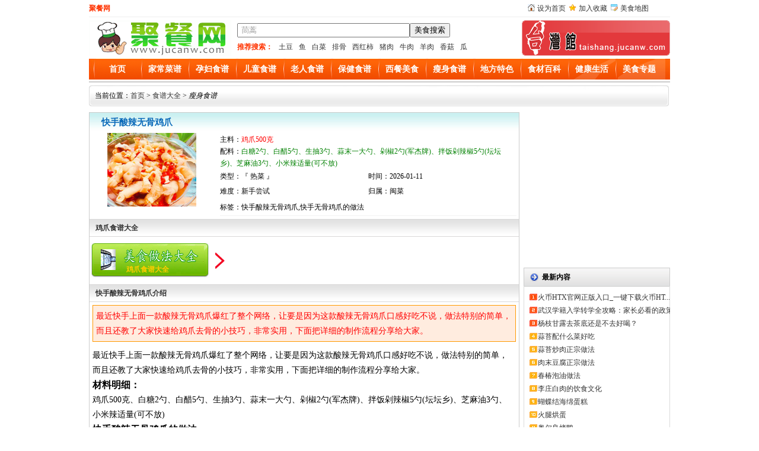

--- FILE ---
content_type: text/html; charset=utf-8
request_url: https://www.jucanw.com/ssms/28171.html
body_size: 5257
content:
<!DOCTYPE html><html><head><meta http-equiv="Content-Type" content="text/html; charset=utf-8" /><title>快手酸辣无骨鸡爪的做法-网红快手上的酸辣无骨鸡爪怎么做-聚餐网</title><meta name="Keywords" content="快手酸辣无骨鸡爪,快手无骨鸡爪的做法"><meta name="Description" content="最近快手上面一款酸辣无骨鸡爪爆红了整个网络，让要是因为这款酸辣无骨鸡爪口感好吃不说，做法特别的简单，而且还教了大家快速给鸡爪去骨的小技巧，非常实用，下面把详细的制作流程分享给大家。"><link href="https://www.jucanw.com/ling/Tpl/home/default/skin/head.css"  rel="stylesheet" type="text/css" /><link href="https://www.jucanw.com/ling/Tpl/home/default/skin/content.css"  rel="stylesheet" type="text/css" /><script src="https://www.jucanw.com/ling/Tpl/home/default/js/jquery.js" type="text/javascript"></script></head><body><div id="head_top"><div id="fx_top"><div id="fx_top_left"><strong>聚餐网</strong></div><div id="fx_top_right"><ul><li><span><img src="https://www.jucanw.com/ling/Tpl/home/default/skin/images/ico_14.gif"  alt="设为首页" width="12" height="12" /></span><a onclick="this.style.behavior='url(#default#homepage)';this.setHomePage('https://'+location.hostname+(location.port!=''?':':'')+location.port);" href="#">设为首页</a></li><li><span><img src="https://www.jucanw.com/ling/Tpl/home/default/skin/images/gif-0257.gif" alt="加入收藏" width="12" height="12" /></span><a href="#" onclick="javascript:window.external.addFavorite('https://'+location.hostname+(location.port!=''?':':'')+location.port,'聚餐网');">加入收藏</a></li><li><span><img src="https://www.jucanw.com/ling/Tpl/home/default/skin/images/map.gif" alt="美食地图" width="12" height="12" /></span><a href="/sitemap.xml" target="_blank">美食地图</a></li></ul></div></div><div id="fx_top_box"><div id="head_logo"><a href="https://www.jucanw.com/" title="聚餐网"><img src="https://www.jucanw.com/ling/Tpl/home/default/skin/logo.gif" alt="聚餐网" title="聚餐网" 
width="240" height="60" border="0" /></a></div><div id="head_search"><div id="search_div"><SCRIPT language=javascript>
function g(formname)	{
var url = "https://www.baidu.com/baidu";
formname.action = url;
return true;
}
</SCRIPT><form name="f1" target="_blank" onsubmit="return g(this)"><div class="searchsd"><input name="word" maxlength="100" class="textbox" value="茼蒿" onclick="if(this.value=='茼蒿'){this.value='';}" onfocus="this.select();"><input type="submit" value="美食搜索"><input name=tn type=hidden value="bds"><input name=cl type=hidden value="3" ><input name=ct type=hidden value="2097152"><input name=si type=hidden value="www.jucanw.com"><input name=s type=hidden value="on"></div></form></div><div class="hotKeyword"><b>推荐搜索：</b><a href="javascript:inputkey('土豆')">土豆</a><a href="javascript:inputkey('鱼')">鱼</a><a href="javascript:inputkey('白菜')">白菜</a><a href="javascript:inputkey('排骨')">排骨</a><a href="javascript:inputkey('西红柿')">西红柿</a><a href="javascript:inputkey('猪肉')">猪肉</a><a href="javascript:inputkey('牛肉')">牛肉</a><a href="javascript:inputkey('羊肉')">羊肉</a><a href="javascript:inputkey('香菇')">香菇</a><a href="javascript:inputkey('瓜')">瓜</a></div></div><div id="head_top_new"><img src="https://www.jucanw.com/ling/Tpl/home/default/skin/topr.jpg" alt="聚餐网台湾馆" width="250" height="60" border="0"></div></div></div><div class="youxi_all" id="tabs"><div class="tab_left"></div><div class="tabsC"><ul class="menu_1"><li><a href="https://www.jucanw.com/" rel="nofollow">首页</a></li><li><a href="https://www.jucanw.com/jccp/list_4.html">家常菜谱</a></li><li><a href="https://www.jucanw.com/yfsp/list_5.html">孕妇食谱</a></li><li><a href="https://www.jucanw.com/etsp/list_6.html">儿童食谱</a></li><li><a href="https://www.jucanw.com/lrsp/list_7.html">老人食谱</a></li><li><a href="https://www.jucanw.com/ylys/list_8.html">保健食谱</a></li><li><a href="https://www.jucanw.com/xcms/list_9.html">西餐美食</a></li><li><a href="https://www.jucanw.com/ssms/list_10.html">瘦身食谱</a></li><li><a href="https://www.jucanw.com/tsxc/list_11.html">地方特色</a></li><li><a href="https://www.jucanw.com/scbk/list_2.html">食材百科</a></li><li><a href="https://www.jucanw.com/jksh/list_3.html">健康生活</a></li><li><a href="https://www.jucanw.com/ztdq/list_32.html">美食专题</a></li></ul></div><div class="tab_right"></div></div><div class="gg_all" style="margin-top:3px;"><div id="adv"><script language="javascript" src="/plus/adjs/pc_960x90.js"></script></div></div><div class="gg_all" id="bj-hot">当前位置：<a href="https://www.jucanw.com/">首页</a> > <a href='https://www.jucanw.com/shipu/list_1.html'>食谱大全</a> > <i>瘦身食谱</i></div><div class="youxi_all"><div id="game_con1_left"><div id="game_title">快手酸辣无骨鸡爪</div><div id="pin1"><div id="pin1_img1"><div align="center"><img src="https://www.jucanw.com/ling/Upload/202003/5e693d68cca67.jpg"  width="154" height="124" border="0" alt="快手酸辣无骨鸡爪"/></div></div><div id="pin1_text1"><div class="content_con_top"><div>
                       主料：<font color="#FF0000">鸡爪500克</font></div><div>
                       配料：<font color="green">白糖2勺、白醋5勺、生抽3勺、蒜末一大勺、剁椒2勺(军杰牌)、拌饭剁辣椒5勺(坛坛乡)、芝麻油3勺、小米辣适量(可不放)</font></div><div><p>类型：『 热菜 』</p><p>时间：2026-01-11</p></div><div><p>难度：新手尝试</p><p>归属：闽菜</p></div><span id="tt">标签：快手酸辣无骨鸡爪,快手无骨鸡爪的做法</span></div></div></div><div class="back">鸡爪食谱大全</div><div id="content_buttom"><div id="mszf"><a href="https://www.jucanw.com/zt/25571.html" title="鸡爪食谱大全"><span>鸡爪食谱大全</span></a></div><div id="down_m"></div><div id="download_right"><script language="javascript" src="/plus/adjs/pc_468x60.js"></script></div></div><div class="back">快手酸辣无骨鸡爪介绍</div><div class="keyText"><p><span style="color:red;">最近快手上面一款酸辣无骨鸡爪爆红了整个网络，让要是因为这款酸辣无骨鸡爪口感好吃不说，做法特别的简单，而且还教了大家快速给鸡爪去骨的小技巧，非常实用，下面把详细的制作流程分享给大家。</span></p></div><div class="bd" id="scroll_bd"><div class="top" id="bd"><div id="divContent"><div id="MyContent"><p style="white-space:normal;">  	最近快手上面一款酸辣无骨鸡爪爆红了整个网络，让要是因为这款酸辣无骨鸡爪口感好吃不说，做法特别的简单，而且还教了大家快速给鸡爪去骨的小技巧，非常实用，下面把详细的制作流程分享给大家。  </p>  <h3 style="white-space:normal;">  	材料明细：  </h3>  <p style="white-space:normal;">  	鸡爪500克、白糖2勺、白醋5勺、生抽3勺、蒜末一大勺、剁椒2勺(军杰牌)、拌饭剁辣椒5勺(坛坛乡)、芝麻油3勺、小米辣适量(可不放)  </p>  <h3 style="white-space:normal;">  	快手酸辣无骨鸡爪的做法：  </h3>  <p style="white-space:normal;">  	1、准备好新鲜鸡爪500克，购买时最好挑没有淤血的，煎去鸡爪尖。  </p>  <center style="white-space:normal;">  	<img src="https://www.jucanw.com/ling/Upload/202003/5e693cf0d08d9.jpg" alt="快手酸辣无骨鸡爪9" />  </center>  <p style="white-space:normal;">  	2、鸡爪冷水下锅，水开后把鸡爪煮出来的浮沫撇掉，用在火一直保持水开的状态，比较好去浮沫，这个过程大概15分钟左右。  </p>  <center style="white-space:normal;">  	<img src="https://www.jucanw.com/ling/Upload/202003/5e693cf09f81c.jpg" alt="快手酸辣无骨鸡爪8" />  </center>  <p style="white-space:normal;">  	3、煮好后鸡爪捞出冲洗干净后用冰水浸泡半小时。  </p>  <center style="white-space:normal;">  	<img src="https://www.jucanw.com/ling/Upload/202003/5e693cf06c700.jpg" alt="快手酸辣无骨鸡爪7" />  </center>  <p style="white-space:normal;">  	4、把鸡爪掌心向下放在案子上，在小腿骨部分沿骨头方向划上一刀，就可以顺利地折下小腿骨了。接下来用同样的方法拆下趾骨即可。  </p>  <center style="white-space:normal;">  	<img src="https://www.jucanw.com/ling/Upload/202003/5e693cf02ebed.jpg" alt="快手酸辣无骨鸡爪6" />  </center>  <p style="white-space:normal;">  	5、去完骨头的鸡爪是这样的，外形还算比较完整。  </p>  <center style="white-space:normal;">  	<img src="https://www.jucanw.com/ling/Upload/202003/5e693ceff1759.jpg" alt="快手酸辣无骨鸡爪5" />  </center>  <p style="white-space:normal;">  	6、然后调制料汁：把白糖，白醋，生抽，蒜末，小米辣，加入碗中混合。(不喜欢吃辣小米辣可以不放)  </p>  <center style="white-space:normal;">  	<img src="https://www.jucanw.com/ling/Upload/202003/5e693cefbea50.jpg" alt="快手酸辣无骨鸡爪4" />  </center>  <p style="white-space:normal;">  	7、倒入去骨的鸡爪里面，(为了更好入味，也可以把鸡爪剪成两三块)  </p>  <center style="white-space:normal;">  	<img src="https://www.jucanw.com/ling/Upload/202003/5e693cef8df9d.jpg" alt="快手酸辣无骨鸡爪3" />  </center>  <p style="white-space:normal;">  	8、加入拌饭剁辣椒和剁椒，芝麻香油搅拌均匀，注意喜欢吃辣可以多点些辣椒。  </p>  <center style="white-space:normal;">  	<img src="https://www.jucanw.com/ling/Upload/202003/5e693cef45b0e.jpg" alt="快手酸辣无骨鸡爪2" />  </center>  <p style="white-space:normal;">  	10、然后用密封容器装好，放入冰箱冷藏4小时以上，这样网红快手上的无骨酸辣鸡爪就完成了。  </p>  <p style="white-space:normal;">  	成品图：  </p>  <center style="white-space:normal;">  	<img src="https://www.jucanw.com/ling/Upload/202003/5e693ceedee43.jpg" alt="快手酸辣无骨鸡爪1" />  </center></div></div></div></div><div class="back"><div id="ps1"> 上一篇：<a href="https://www.jucanw.com/ssms/28173.html" title="乡村南瓜汤">乡村南瓜汤</a></div><div id="ps2"> 下一篇：<a href="https://www.jucanw.com/ssms/28166.html" title="干煎鲅鱼的简单做法">干煎鲅鱼的简单做法</a></div></div><div class="back">猜您喜欢：</div><div class="main_l_lable1"><script language="javascript" src="/plus/adjs/pc_700x60.js"></script></div><div class="back">相关鸡爪的食谱：</div><div class="main_l_lable1"><div class="glccp"><a href="https://www.jucanw.com/jccp/28838.html" target="_blank"><img src="https://www.jucanw.com/ling/Upload/202307/64b0c09b57a40.jpg" alt="酸辣柠檬鸡爪简单做法" width="85" height="70"/></a><br><a href="https://www.jucanw.com/jccp/28838.html" target="_blank">酸辣柠檬鸡爪简单做法</a></div><div class="glccp"><a href="https://www.jucanw.com/jccp/28493.html" target="_blank"><img src="https://www.jucanw.com/ling/Upload/202107/60fe83a68dbf6.jpg" alt="脱骨柠檬鸡爪" width="85" height="70"/></a><br><a href="https://www.jucanw.com/jccp/28493.html" target="_blank">脱骨柠檬鸡爪</a></div><div class="glccp"><a href="https://www.jucanw.com/jccp/28362.html" target="_blank"><img src="https://www.jucanw.com/ling/Upload/202012/5fca37eacf9dc.jpg" alt="红烧鸡爪" width="85" height="70"/></a><br><a href="https://www.jucanw.com/jccp/28362.html" target="_blank">红烧鸡爪</a></div><div class="glccp"><a href="https://www.jucanw.com/ssms/28171.html" target="_blank"><img src="https://www.jucanw.com/ling/Upload/202003/5e693d68cca67.jpg" alt="快手酸辣无骨鸡爪" width="85" height="70"/></a><br><a href="https://www.jucanw.com/ssms/28171.html" target="_blank">快手酸辣无骨鸡爪</a></div><div class="glccp"><a href="https://www.jucanw.com/jccp/28135.html" target="_blank"><img src="https://www.jucanw.com/ling/Upload/202002/5e4bfa4232419.jpg" alt="家常红烧鸡爪最简单的做法" width="85" height="70"/></a><br><a href="https://www.jucanw.com/jccp/28135.html" target="_blank">家常红烧鸡爪最简单的做法</a></div><div class="glccp"><a href="https://www.jucanw.com/ssms/27694.html" target="_blank"><img src="https://www.jucanw.com/ling/Upload/201906/5d14b8c494a3f.jpg" alt="香辣鸡爪的家常做法与窍门" width="85" height="70"/></a><br><a href="https://www.jucanw.com/ssms/27694.html" target="_blank">香辣鸡爪的家常做法与窍门</a></div><div class="glccp"><a href="https://www.jucanw.com/ssms/26671.html" target="_blank"><img src="https://www.jucanw.com/ling/Upload/201807/5b461adae5cc0.jpg" alt="广式早茶蒸凤爪(鸡爪)" width="85" height="70"/></a><br><a href="https://www.jucanw.com/ssms/26671.html" target="_blank">广式早茶蒸凤爪(鸡爪)</a></div><div class="glccp"><a href="https://www.jucanw.com/ssms/26593.html" target="_blank"><img src="https://www.jucanw.com/ling/Upload/201806/5b29a52227d7d.jpg" alt="香辣啤酒鸡爪" width="85" height="70"/></a><br><a href="https://www.jucanw.com/ssms/26593.html" target="_blank">香辣啤酒鸡爪</a></div><div class="glccp"><a href="https://www.jucanw.com/ssms/24241.html" target="_blank"><img src="https://www.jucanw.com/UploadFiles/2017/2/2017102809304714851.jpg" alt="湖南香辣鸡爪" width="85" height="70"/></a><br><a href="https://www.jucanw.com/ssms/24241.html" target="_blank">湖南香辣鸡爪</a></div><div class="glccp"><a href="https://www.jucanw.com/ssms/23516.html" target="_blank"><img src="https://www.jucanw.com/UploadFiles/2014/2/201408211312443174.jpg" alt="红烧鸡爪子" width="85" height="70"/></a><br><a href="https://www.jucanw.com/ssms/23516.html" target="_blank">红烧鸡爪子</a></div></div><div class="back">相关鸡爪的文章：</div><div class="main_l_lable2"><div class="glcask"><a href="https://www.jucanw.com/mszx/jfff/27245.html" target="_blank">无骨鸡爪怎样去骨?无骨鸡爪是如何脱骨流程详细解说</a><span><img src="https://www.jucanw.com/ling/Tpl/home/default/images/hotsale_1.gif"/></span></div><div class="glcask"><a href="https://www.jucanw.com/mszx/jfff/3265.html" target="_blank">鸡爪的做法大全强力补充胶原蛋白</a><span><img src="https://www.jucanw.com/ling/Tpl/home/default/images/hotsale_2.gif"/></span></div><div class="glcask"><a href="https://www.jucanw.com/mszx/mszx/3059.html" target="_blank">快速去除鸡爪腥味的方法图解</a><span><img src="https://www.jucanw.com/ling/Tpl/home/default/images/hotsale_3.gif"/></span></div><div class="glcask"><a href="https://www.jucanw.com/mszx/mszx/2746.html" target="_blank">喝鸡爪汤对人体有哪些害处</a><span><img src="https://www.jucanw.com/ling/Tpl/home/default/images/hotsale_4.gif"/></span></div><div class="glcask"><a href="https://www.jucanw.com/mszx/mszx/2409.html" target="_blank">卤鸡瓜的挑选方法</a><span><img src="https://www.jucanw.com/ling/Tpl/home/default/images/hotsale_5.gif"/></span></div><div class="glcask"><a href="https://www.jucanw.com/mszx/mszx/1784.html" target="_blank">鸡爪去骨头的方法</a><span><img src="https://www.jucanw.com/ling/Tpl/home/default/images/hotsale_6.gif"/></span></div></div></div><div id="game_con1_right"><div class="right_ad"><script language="javascript" src="/plus/adjs/pc_250x250_1.js"></script></div><div class="div_1"><h3>最新内容</h3><div id="grcon3"><ul><li><a href="https://www.jucanw.com/mszx/jfff/40575.html" target="_blank">火币HTX官网正版入口_一键下载火币HT...</a></li><li><a href="https://www.jucanw.com/mszx/jfff/29526.html" target="_blank">武汉学籍入学转学全攻略：家长必看的政策解...</a></li><li><a href="https://www.jucanw.com/mszx/jfff/29525.html" target="_blank">杨枝甘露去茶底还是不去好喝？</a></li><li><a href="https://www.jucanw.com/zt/29524.html" target="_blank">蒜苔配什么菜好吃</a></li><li><a href="https://www.jucanw.com/jccp/29523.html" target="_blank">蒜苔炒肉正宗做法</a></li><li><a href="https://www.jucanw.com/jccp/29522.html" target="_blank">肉末豆腐正宗做法</a></li><li><a href="https://www.jucanw.com/jccp/29521.html" target="_blank">春椿泡油做法</a></li><li><a href="https://www.jucanw.com/mszx/jfff/29520.html" target="_blank">李庄白肉的饮食文化</a></li><li><a href="https://www.jucanw.com/jccp/29519.html" target="_blank">蝴蝶结海绵蛋糕</a></li><li><a href="https://www.jucanw.com/jccp/29518.html" target="_blank">火腿烘蛋</a></li><li><a href="https://www.jucanw.com/jccp/29517.html" target="_blank">奥尔良烤鸭</a></li><li><a href="https://www.jucanw.com/jccp/29516.html" target="_blank">杏鲍菇焖豆腐</a></li><li><a href="https://www.jucanw.com/jccp/29515.html" target="_blank">煮花生</a></li><li><a href="https://www.jucanw.com/jccp/29514.html" target="_blank">秀珍菇烧豆腐汤</a></li><li><a href="https://www.jucanw.com/jccp/29513.html" target="_blank">苦瓜凉拌最简单的做法</a></li></ul></div></div><div class="right_ad"><script language="javascript" src="/plus/adjs/pc_250x250_2.js"></script></div><div class="div_1"><h3>最新专题</h3><div id="listfl"><ul><li><a href="https://www.jucanw.com/zt/29524.html" title="蒜苔配什么菜好吃" target="_blank">蒜苔配什么菜好吃</a></li><li><a href="https://www.jucanw.com/zt/28590.html" title="每日一菜50道家常菜谱" target="_blank">每日一菜50道家常菜谱</a></li><li><a href="https://www.jucanw.com/zt/28584.html" title="君之烘焙食谱大全" target="_blank">君之烘焙食谱大全</a></li><li><a href="https://www.jucanw.com/zt/28583.html" title="汤的100种做法" target="_blank">汤的100种做法</a></li><li><a href="https://www.jucanw.com/zt/28576.html" title="凉拌粉丝的做法大全" target="_blank">凉拌粉丝的做法大全</a></li><li><a href="https://www.jucanw.com/zt/28561.html" title="猪肝汤的做法整合" target="_blank">猪肝汤的做法整合</a></li><li><a href="https://www.jucanw.com/zt/28557.html" title="烧饼的做法和配方" target="_blank">烧饼的做法和配方</a></li><li><a href="https://www.jucanw.com/zt/28553.html" title="地三鲜的做法大全" target="_blank">地三鲜的做法大全</a></li><li><a href="https://www.jucanw.com/zt/28546.html" title="酸辣土豆丝做法大全" target="_blank">酸辣土豆丝做法大全</a></li><li><a href="https://www.jucanw.com/zt/28541.html" title="鸡蛋汤的做法大全家常菜" target="_blank">鸡蛋汤的做法大全家常菜</a></li></ul></div></div></div></div><div id="foot"><strong>聚餐网最受欢迎的美食做法咨询网站，专业的养生食谱网教你如何做出简单好吃的家常菜及地方特色小吃，美食视频对所有家常菜谱进行DIY视频讲解。</strong><br/>
版权所有：聚餐网 www.jucanw.com<br/> Copyright 2011-2019 备案号:<a href="https://beian.miit.gov.cn" target="_blank" rel="nofollow">鄂ICP备15004276号-1</a></br>涉及版权的内容，请来电告知，聚餐网将在3个工作日内删除 QQ:<font color=red>82879947</font></div><script src="https://www.jucanw.com/ling/Tpl/home/default/js/ajax.js" type="text/javascript"></script></body></html>